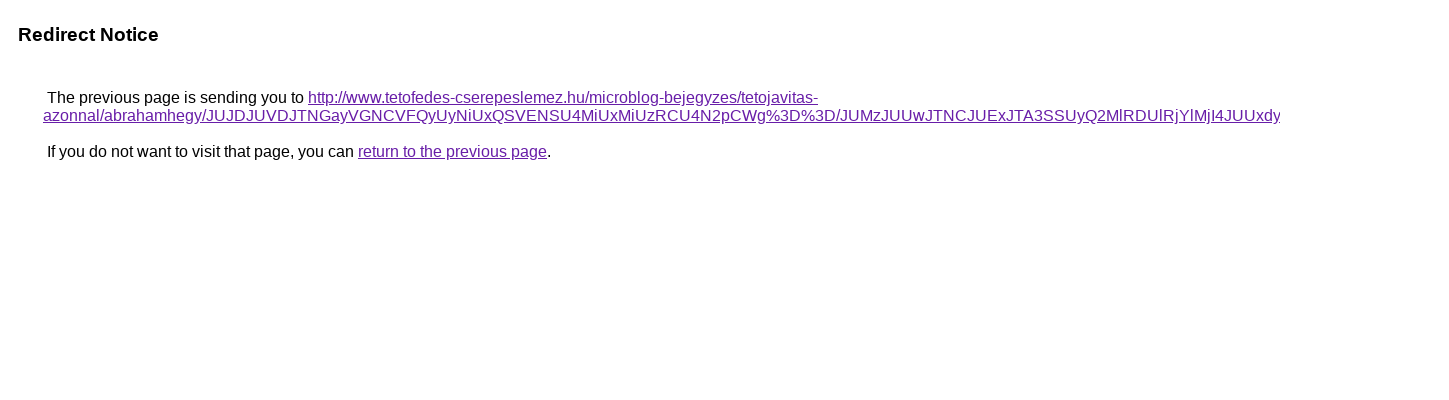

--- FILE ---
content_type: text/html; charset=UTF-8
request_url: https://cse.google.sk/url?q=http%3A%2F%2Fwww.tetofedes-cserepeslemez.hu%2Fmicroblog-bejegyzes%2Ftetojavitas-azonnal%2Fabrahamhegy%2FJUJDJUVDJTNGayVGNCVFQyUyNiUxQSVENSU4MiUxMiUzRCU4N2pCWg%253D%253D%2FJUMzJUUwJTNCJUExJTA3SSUyQ2MlRDUlRjYlMjI4JUUxdyVBNyUwNQ%253D%253D%2F
body_size: 543
content:
<html lang="en"><head><meta http-equiv="Content-Type" content="text/html; charset=UTF-8"><title>Redirect Notice</title><style>body,div,a{font-family:Roboto,Arial,sans-serif}body{background-color:var(--xhUGwc);margin-top:3px}div{color:var(--YLNNHc)}a:link{color:#681da8}a:visited{color:#681da8}a:active{color:#ea4335}div.mymGo{border-top:1px solid var(--gS5jXb);border-bottom:1px solid var(--gS5jXb);background:var(--aYn2S);margin-top:1em;width:100%}div.aXgaGb{padding:0.5em 0;margin-left:10px}div.fTk7vd{margin-left:35px;margin-top:35px}</style></head><body><div class="mymGo"><div class="aXgaGb"><font style="font-size:larger"><b>Redirect Notice</b></font></div></div><div class="fTk7vd">&nbsp;The previous page is sending you to <a href="http://www.tetofedes-cserepeslemez.hu/microblog-bejegyzes/tetojavitas-azonnal/abrahamhegy/JUJDJUVDJTNGayVGNCVFQyUyNiUxQSVENSU4MiUxMiUzRCU4N2pCWg%3D%3D/JUMzJUUwJTNCJUExJTA3SSUyQ2MlRDUlRjYlMjI4JUUxdyVBNyUwNQ%3D%3D/">http://www.tetofedes-cserepeslemez.hu/microblog-bejegyzes/tetojavitas-azonnal/abrahamhegy/JUJDJUVDJTNGayVGNCVFQyUyNiUxQSVENSU4MiUxMiUzRCU4N2pCWg%3D%3D/JUMzJUUwJTNCJUExJTA3SSUyQ2MlRDUlRjYlMjI4JUUxdyVBNyUwNQ%3D%3D/</a>.<br><br>&nbsp;If you do not want to visit that page, you can <a href="#" id="tsuid_LYo4aeqrONeA5OMPuOrRkAs_1">return to the previous page</a>.<script nonce="OgDb_icp_M5mWaEKMwuR6Q">(function(){var id='tsuid_LYo4aeqrONeA5OMPuOrRkAs_1';(function(){document.getElementById(id).onclick=function(){window.history.back();return!1};}).call(this);})();(function(){var id='tsuid_LYo4aeqrONeA5OMPuOrRkAs_1';var ct='originlink';var oi='unauthorizedredirect';(function(){document.getElementById(id).onmousedown=function(){var b=document&&document.referrer,a="encodeURIComponent"in window?encodeURIComponent:escape,c="";b&&(c=a(b));(new Image).src="/url?sa=T&url="+c+"&oi="+a(oi)+"&ct="+a(ct);return!1};}).call(this);})();</script><br><br><br></div></body></html>